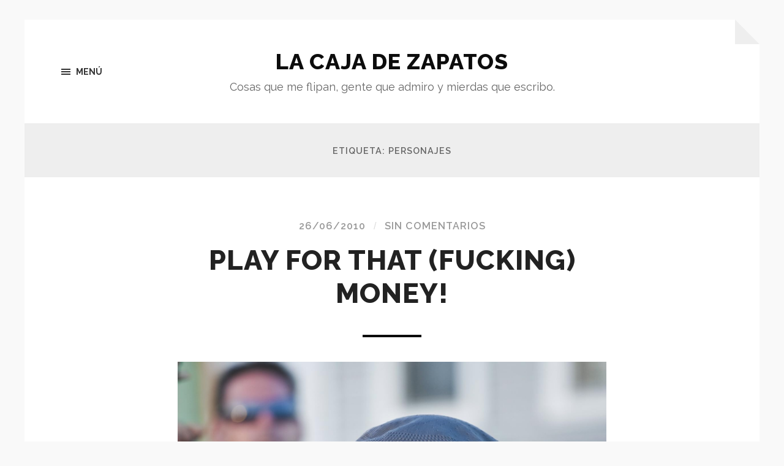

--- FILE ---
content_type: text/html; charset=UTF-8
request_url: https://lacajadezapatos.com/tag/personajes/
body_size: 6602
content:
<!DOCTYPE html>

<html class="no-js" lang="es-ES">

	<head profile="http://gmpg.org/xfn/11">
		
		<meta http-equiv="Content-type" content="text/html;charset=UTF-8">
		<meta name="viewport" content="width=device-width, initial-scale=1.0, maximum-scale=1.0, user-scalable=no" >
																				 
		<title>personajes | La caja de zapatos</title>
<script>document.documentElement.className = document.documentElement.className.replace("no-js","js");</script>

<!-- All in One SEO Pack 2.7.2 by Michael Torbert of Semper Fi Web Design[300,344] -->
<link rel="author" href="https://plus.google.com/u/0/+IratiGonzalez" />
<meta name="keywords"  content="cadena ser,david simons,hbo,katrina,música,new orleans,nueva orleans,personajes,podcast,serie,televisión,temas,tnt,tracks,treme" />

<link rel="canonical" href="https://lacajadezapatos.com/tag/personajes/" />
			<script type="text/javascript" >
				window.ga=window.ga||function(){(ga.q=ga.q||[]).push(arguments)};ga.l=+new Date;
				ga('create', 'UA-16507771-1', 'auto');
				// Plugins
				
				ga('send', 'pageview');
			</script>
			<script async src="https://www.google-analytics.com/analytics.js"></script>
			<!-- /all in one seo pack -->
<link rel="alternate" type="application/rss+xml" title="La caja de zapatos &raquo; Feed" href="https://lacajadezapatos.com/feed/" />
<link rel="alternate" type="application/rss+xml" title="La caja de zapatos &raquo; RSS de los comentarios" href="https://lacajadezapatos.com/comments/feed/" />
<link rel="alternate" type="application/rss+xml" title="La caja de zapatos &raquo; personajes RSS de la etiqueta" href="https://lacajadezapatos.com/tag/personajes/feed/" />
		<script type="text/javascript">
			window._wpemojiSettings = {"baseUrl":"https:\/\/s.w.org\/images\/core\/emoji\/72x72\/","ext":".png","source":{"concatemoji":"https:\/\/lacajadezapatos.com\/wp-includes\/js\/wp-emoji-release.min.js?ver=4.4.1"}};
			!function(a,b,c){function d(a){var c,d=b.createElement("canvas"),e=d.getContext&&d.getContext("2d");return e&&e.fillText?(e.textBaseline="top",e.font="600 32px Arial","flag"===a?(e.fillText(String.fromCharCode(55356,56806,55356,56826),0,0),d.toDataURL().length>3e3):"diversity"===a?(e.fillText(String.fromCharCode(55356,57221),0,0),c=e.getImageData(16,16,1,1).data.toString(),e.fillText(String.fromCharCode(55356,57221,55356,57343),0,0),c!==e.getImageData(16,16,1,1).data.toString()):("simple"===a?e.fillText(String.fromCharCode(55357,56835),0,0):e.fillText(String.fromCharCode(55356,57135),0,0),0!==e.getImageData(16,16,1,1).data[0])):!1}function e(a){var c=b.createElement("script");c.src=a,c.type="text/javascript",b.getElementsByTagName("head")[0].appendChild(c)}var f,g;c.supports={simple:d("simple"),flag:d("flag"),unicode8:d("unicode8"),diversity:d("diversity")},c.DOMReady=!1,c.readyCallback=function(){c.DOMReady=!0},c.supports.simple&&c.supports.flag&&c.supports.unicode8&&c.supports.diversity||(g=function(){c.readyCallback()},b.addEventListener?(b.addEventListener("DOMContentLoaded",g,!1),a.addEventListener("load",g,!1)):(a.attachEvent("onload",g),b.attachEvent("onreadystatechange",function(){"complete"===b.readyState&&c.readyCallback()})),f=c.source||{},f.concatemoji?e(f.concatemoji):f.wpemoji&&f.twemoji&&(e(f.twemoji),e(f.wpemoji)))}(window,document,window._wpemojiSettings);
		</script>
		<style type="text/css">
img.wp-smiley,
img.emoji {
	display: inline !important;
	border: none !important;
	box-shadow: none !important;
	height: 1em !important;
	width: 1em !important;
	margin: 0 .07em !important;
	vertical-align: -0.1em !important;
	background: none !important;
	padding: 0 !important;
}
</style>
<link rel='stylesheet' id='cptch_stylesheet-css'  href='https://lacajadezapatos.com/wp-content/plugins/captcha/css/front_end_style.css?ver=4.4.5' type='text/css' media='all' />
<link rel='stylesheet' id='dashicons-css'  href='https://lacajadezapatos.com/wp-includes/css/dashicons.min.css?ver=4.4.1' type='text/css' media='all' />
<link rel='stylesheet' id='cptch_desktop_style-css'  href='https://lacajadezapatos.com/wp-content/plugins/captcha/css/desktop_style.css?ver=4.4.5' type='text/css' media='all' />
<link rel='stylesheet' id='hoffman_googleFonts-css'  href='//fonts.googleapis.com/css?family=Raleway%3A400%2C600%2C700%2C800%7CVollkorn%3A400%2C400italic%2C700%2C700italic&#038;ver=4.4.1' type='text/css' media='all' />
<link rel='stylesheet' id='hoffman_genericons-css'  href='https://lacajadezapatos.com/wp-content/themes/hoffman/genericons/genericons.css?ver=4.4.1' type='text/css' media='all' />
<link rel='stylesheet' id='hoffman_style-css'  href='https://lacajadezapatos.com/wp-content/themes/hoffman/style.css?ver=4.4.1' type='text/css' media='all' />
<script type='text/javascript' src='https://lacajadezapatos.com/wp-includes/js/jquery/jquery.js?ver=1.11.3'></script>
<script type='text/javascript' src='https://lacajadezapatos.com/wp-includes/js/jquery/jquery-migrate.min.js?ver=1.2.1'></script>
<script type='text/javascript' src='https://lacajadezapatos.com/wp-content/themes/hoffman/js/flexslider.min.js?ver=1'></script>
<link rel='https://api.w.org/' href='https://lacajadezapatos.com/wp-json/' />
<link rel="EditURI" type="application/rsd+xml" title="RSD" href="https://lacajadezapatos.com/xmlrpc.php?rsd" />
<link rel="wlwmanifest" type="application/wlwmanifest+xml" href="https://lacajadezapatos.com/wp-includes/wlwmanifest.xml" /> 
<meta name="generator" content="WordPress 4.4.1" />
      
	      <!-- Customizer CSS --> 
	      
	      <style type="text/css">
	           body a { color:#0c0c0c; }	           body a:hover { color:#0c0c0c; }	           .blog-title a { color:#0c0c0c; }	           .main-menu > li > ul:before { border-bottom-color:#0c0c0c; }	           .main-menu ul li { background:#0c0c0c; }	           .main-menu ul > .page_item_has_children:hover::after { border-left-color:#0c0c0c; }	           .main-menu ul > .menu-item-has-children:hover::after { border-left-color:#0c0c0c; }	           .menu-social a:hover { background:#0c0c0c; }	           .sticky .is-sticky:hover { background:#0c0c0c; }	           .sticky .is-sticky:hover:before { border-top-color:#0c0c0c; }	           .sticky .is-sticky:hover:before { border-left-color:#0c0c0c; }	           .sticky .is-sticky:hover:after { border-left-color:#0c0c0c; }	           .sticky .is-sticky:hover:after { border-bottom-color:#0c0c0c; }	           .flex-direction-nav a:hover { background-color:#0c0c0c; }	           .post-title a:hover { color:#0c0c0c; }	           .post-header:after { background:#0c0c0c; }	           .post-content a { color:#0c0c0c; }	           .post-content a:hover { color:#0c0c0c; }	           .post-content a:hover { border-bottom-color:#0c0c0c; }	           .post-content a.more-link { border-color:#0c0c0c; }	           .post-content a.more-link:hover { background:#0c0c0c; }	           .post-content input[type="submit"]:hover { background-color:#0c0c0c; }	           .post-content input[type="reset"]:hover { background-color:#0c0c0c; }	           .post-content input[type="button"]:hover { background-color:#0c0c0c; }	           .post-content fieldset legend { background-color:#0c0c0c; }	           #infinite-handle span { color:#0c0c0c; }	           #infinite-handle span { border-color:#0c0c0c; }	           #infinite-handle span:hover { background:#0c0c0c; }	           .post-content .page-links a:hover { background:#0c0c0c; }	           .tab-selector a.active { color:#0c0c0c; }	           .tab-selector a.active { color:#0c0c0c; }	           .add-comment-title a { color:#0c0c0c; }	           .add-comment-title a:hover { color:#0c0c0c; }	           .bypostauthor .by-post-author { background-color:#0c0c0c; }	           .comment-actions a:hover { color:#0c0c0c; }	           .comment-actions a:hover:before { color:#0c0c0c; }	           .comment-header h4 a:hover { color:#0c0c0c; }	           .comment-content a { color:#0c0c0c; }	           .comment-content a:hover { color:#0c0c0c; }	           #cancel-comment-reply-link:hover { color:#0c0c0c; }	           .comments-nav a:hover { color:#0c0c0c; }	           .post-meta-item .genericon { color:#0c0c0c; }	           .post-meta-item a:hover { color:#0c0c0c; }	           .post-nav a:hover h5 { color:#0c0c0c; }	           .author-name a:hover { color:#0c0c0c; }	           .author-meta-social a:hover { background:#0c0c0c; }	           .logged-in-as a { color:#0c0c0c; }	           .comment-form input[type="text"]:focus { border-color:#0c0c0c; }	           .comment-form input[type="email"]:focus { border-color:#0c0c0c; }	           .comment-form input[type="url"]:focus { border-color:#0c0c0c; }	           .comment-form textarea:focus { border-color:#0c0c0c; }	           .comment-form input[type="submit"] { color:#0c0c0c; }	            
	           .comment-form input[type="submit"] { color:#0c0c0c; }	           .comment-form input[type="submit"] { border-color:#0c0c0c; }	           .comment-form input[type="submit"]:hover { background-color:#0c0c0c; }	           .comment-form input[type="submit"]:hover { background-color:#0c0c0c; }	           .archive-nav a { color:#0c0c0c; }	           .tagcloud a:hover { background:#0c0c0c; }	           .search-form .search-button:hover:before { color:#0c0c0c; }	           .widget_hoffman_recent_posts a:hover .title { color:#0c0c0c; }               .hoffman-widget-list a:hover .title { color:#0c0c0c; }	           .hoffman-widget-list a:hover .title span { color:#0c0c0c; }	           .widget_hoffman_recent_posts a:hover .genericon { color:#0c0c0c; }               #wp-calendar thead { color:#0c0c0c; }	           .credits-menu a { color:#0c0c0c; }	           .credits .menu-social a:hover { background:#0c0c0c; }	           .credits p a:hover { color:#0c0c0c; }	           .nav-toggle.active p { color:#0c0c0c; }	           .nav-toggle.active .bar { background:#0c0c0c; }	      </style> 
	      
	      <!-- /Customizer CSS-->
	      
      	
	</head>
	
	<body class="archive tag tag-personajes tag-97 no-featured-image has-custom-background">
	
		<div class="wrapper" id="wrapper">
	
			<div class="header">
							
							
					<h1 class="blog-title">
						<a href="https://lacajadezapatos.com" title="La caja de zapatos &mdash; Cosas que me flipan, gente que admiro y mierdas que escribo." rel="home">La caja de zapatos</a>
					</h1>
					
										
						<h3 class="blog-description">Cosas que me flipan, gente que admiro y mierdas que escribo.</h3>
					
										
				                
				<a class="nav-toggle show-desktop" title="Clic para ver la navegación" href="#">
				
					<div class="bars">
					
						<div class="bar"></div>
						<div class="bar"></div>
						<div class="bar"></div>
						
						<div class="clear"></div>
					
					</div>
					
					<p>
						<span class="menu">Menú</span>
						<span class="close">Cerrar</span>
					</p>
				
				</a>
				
								
				
				<div class="clear"></div>
								
			</div><!-- .header -->
			
			<div class="navigation bg-dark hidden">
		
				<div class="section-inner">
				
					<ul class="main-menu">
						
						<li id="menu-item-1312" class="menu-item menu-item-type-taxonomy menu-item-object-category menu-item-1312"><a href="https://lacajadezapatos.com/category/cosas-que-me-flipan/">Cosas que me flipan</a></li>
<li id="menu-item-1313" class="menu-item menu-item-type-taxonomy menu-item-object-category menu-item-1313"><a href="https://lacajadezapatos.com/category/gente-que-admiro/">Gente que admiro</a></li>
<li id="menu-item-1314" class="menu-item menu-item-type-taxonomy menu-item-object-category menu-item-1314"><a href="https://lacajadezapatos.com/category/textos/">Mierdas que escribo</a></li>
<li id="menu-item-1315" class="menu-item menu-item-type-post_type menu-item-object-page menu-item-1315"><a href="https://lacajadezapatos.com/sobre-mi/">Aló</a></li>
						
						<div class="clear"></div>
							
					 </ul>
					 
					 <ul class="mobile-menu hidden">
						
						<li class="menu-item menu-item-type-taxonomy menu-item-object-category menu-item-1312"><a href="https://lacajadezapatos.com/category/cosas-que-me-flipan/">Cosas que me flipan</a></li>
<li class="menu-item menu-item-type-taxonomy menu-item-object-category menu-item-1313"><a href="https://lacajadezapatos.com/category/gente-que-admiro/">Gente que admiro</a></li>
<li class="menu-item menu-item-type-taxonomy menu-item-object-category menu-item-1314"><a href="https://lacajadezapatos.com/category/textos/">Mierdas que escribo</a></li>
<li class="menu-item menu-item-type-post_type menu-item-object-page menu-item-1315"><a href="https://lacajadezapatos.com/sobre-mi/">Aló</a></li>
						
					</ul>
						
				</div><!-- .section-inner -->
					
			</div><!-- .navigation -->
<div class="content">

	<div class="page-title">
			
		<div class="section-inner">

			<h4>
			
				Etiqueta: personajes
			</h4>
			
					
		</div><!-- .section-inner -->
		
	</div><!-- .page-title -->
	
				
		<div class="posts" id="posts">
			
									
				<div id="post-116" class="post-116 post type-post status-publish format-standard hentry category-seriespelis-que-son-amor tag-cadena-ser tag-david-simons tag-hbo tag-katrina tag-musica tag-new-orleans tag-nueva-orleans tag-personajes tag-podcast tag-serie tag-television tag-temas tag-tnt tag-tracks tag-treme no-featured-image">

		
	<div class="post-inner section-inner thin">
		
		<div class="post-header">
			
			<div class="post-meta top">
			
				<a href="https://lacajadezapatos.com/play-for-that-fucking-money/" title="Play for that (fucking) money!">26/06/2010</a>
				
				<span class="sep">/</span> <a href="https://lacajadezapatos.com/play-for-that-fucking-money/#respond">Sin comentarios</a> 
				
								
			</div>
			
		    <h2 class="post-title"><a href="https://lacajadezapatos.com/play-for-that-fucking-money/" title="Play for that (fucking) money!">Play for that (fucking) money!</a></h2>
		    	    
		</div><!-- .post-header -->
		
		<div class="post-content">
		
			<p><img class="alignnone" src="http://ecx.images-amazon.com/images/I/81zPczni2aL._SL1500_.jpg" alt="" width="1500" height="1000" /></p>
<p>Desde que descubrí <a href="http://www.hbo.com/treme/index.html" target="_blank">Treme</a>, una serie de la <a href="http://www.hbo.com/" target="_blank">HBO</a> creada por David Simons y Eric Overmyer, la recomiendo activamente. En principio, el argumento del proyecto puede no resultar llamativo; Nueva Orleans tres meses después del paso del huracán Katrina y cómo su gente se saca las castañas del fuego en una ciudad olvidada por el gobierno estadounidense. Ni efectos especiales, ni fenómenos paranormales, ni situaciones límite en las que el mundo puede llegar a desaparecer sin la intervención de los protagonistas.</p>
<p>No obstante, este producto audiovisual engancha a sus espectadores por otros factores. A mi juicio, entre ellos se encuentran la trama general, las historias personales de cada uno de los personajes,el gran reparto de actores con los que cuenta, la belleza de las imágenes, el relevante papel que otorgan a la música y la crítica política.</p>
<p><object width="400" height="226" classid="clsid:d27cdb6e-ae6d-11cf-96b8-444553540000" codebase="http://download.macromedia.com/pub/shockwave/cabs/flash/swflash.cab#version=6,0,40,0"><param name="allowfullscreen" value="true" /><param name="allowscriptaccess" value="always" /><param name="src" value="http://vimeo.com/moogaloop.swf?clip_id=10999987&amp;server=vimeo.com&amp;show_title=1&amp;show_byline=1&amp;show_portrait=0&amp;color=&amp;fullscreen=1" /><embed type="application/x-shockwave-flash" width="400" height="226" src="http://vimeo.com/moogaloop.swf?clip_id=10999987&amp;server=vimeo.com&amp;show_title=1&amp;show_byline=1&amp;show_portrait=0&amp;color=&amp;fullscreen=1" allowscriptaccess="always" allowfullscreen="allowfullscreen" /></object></p>
<p><a href="http://vimeo.com/10999987">Treme opening</a> from <a href="http://vimeo.com/user249268">crisol de músicas</a> on <a href="http://vimeo.com">Vimeo</a>.</p>
<p>Además de <a href="http://www.imdb.com/name/nm0682495/" target="_blank">Wendell Pierce</a> en el papel de Antoine Batiste (el trombón que se une al desfile en el último momento), encontramos a <a href="http://www.imdb.com/name/nm0018554/" target="_blank">Khandi Alexander</a> (que interpreta a una mujer que busca desesperadamente a su hermano desparecido durante la <a href="http://www.imdb.com/name/nm0000422/" target="_blank"> </a><a href="https://lacajadezapatos.com/play-for-that-fucking-money/#more-116" class="more-link">Leer más</a></p>
		
		</div>
	
	</div><!-- .post-inner -->

</div><!-- .post -->				
										
		</div><!-- .posts -->
		
						
	
</div><!-- .content -->


	<div class="footer">
			
		<div class="section-inner">
		
						
				<div class="column column-1 one-third">
				
					<div class="widgets">
			
						<div class="widget widget_categories"><div class="widget-content"><h3 class="widget-title">Categorías</h3>		<ul>
	<li class="cat-item cat-item-308"><a href="https://lacajadezapatos.com/category/textos/att-june-y-mey/" >Att. June y Mey</a>
</li>
	<li class="cat-item cat-item-296"><a href="https://lacajadezapatos.com/category/cosas-que-me-flipan/boom/" title="Cosas que hacen que tu cerebro haga BOOM!">BOOM!</a>
</li>
	<li class="cat-item cat-item-306"><a href="https://lacajadezapatos.com/category/cosas-que-me-flipan/" title="El abanico de las cosas que me gustan es bastante amplio y abarca desde una tortilla de patatas a un edifico con claros tintes brutalistas. En definitiva, cosas que creo que te pueden gustar a ti también. ">Cosas que me flipan</a>
</li>
	<li class="cat-item cat-item-283"><a href="https://lacajadezapatos.com/category/cosas-que-me-flipan/esquina-doblada/" title="Me gusta doblar las esquinas de los libros si encuentro frases, reflexiones o estratos que merecen la pena. Los libros están para sobarlos. ">Esquina doblada</a>
</li>
	<li class="cat-item cat-item-307"><a href="https://lacajadezapatos.com/category/gente-que-admiro/" title="Gente a la que admiro y de los que se puede aprender una barbaridad. Personas con las que jamás te aburrirías escuchando cómo se las apañan a la hora de crear y con las que, sin duda, te irías de cañas.">Gente que admiro</a>
</li>
	<li class="cat-item cat-item-278"><a href="https://lacajadezapatos.com/category/textos/" title="Mierdas que escribo, así en general. ">Mierdas que escribo</a>
</li>
	<li class="cat-item cat-item-304"><a href="https://lacajadezapatos.com/category/gente-que-admiro/musica/" title="Sin tener yo ni idea de música me lanzo a compartir, opinar y alabar/criticar (depende de cómo me dé el viento) a grupos o discos que considere oportuno. Muy loco todo.">Música</a>
</li>
	<li class="cat-item cat-item-198"><a href="https://lacajadezapatos.com/category/textos/donostiland/" title="Cosas que pasan en/ afectan a/ tienen que ver con Donostia.">Ñoñostiland</a>
</li>
	<li class="cat-item cat-item-285"><a href="https://lacajadezapatos.com/category/cosas-que-me-flipan/seriespelis-que-son-amor/" title="Todo lo relacionado con el cine, la tele y, cómo no, las plataformas de streaming.">Pelis + Series</a>
</li>
	<li class="cat-item cat-item-224"><a href="https://lacajadezapatos.com/category/textos/periodismoypublicidad/" title="Quien tuvo, retuvo.">Periodismo y publicidad</a>
</li>
		</ul>
</div><div class="clear"></div></div>											
					</div>
					
				</div><!-- .footer-a -->
				
							
						
				<div class="column column-2 one-third">
				
					<div class="widgets">
			
						<div class="widget hoffman_recent_posts_widget"><div class="widget-content"><h3 class="widget-title">últimas cosillas escritas</h3>
			<ul class="hoffman-widget-list">

							
					<li>
					
						<a href="https://lacajadezapatos.com/play-for-that-fucking-money/" title="Play for that (fucking) money!">
								
							<div class="post-icon">
							
								<div class="genericon genericon-standard"></div>								
							</div>
							
							<div class="inner">
											
								<p class="title">Play for that (fucking) money!</p>
								<p class="meta">26/06/2010</p>
							
							</div>
							
							<div class="clear"></div>
												
						</a>
						
					</li>
				
								
					<li>
					
						<a href="https://lacajadezapatos.com/notas-de-tierra-de-eloy-moreno/" title="Notas de&#8230; Tierra, de Eloy Moreno">
								
							<div class="post-icon">
							
								<div class="genericon genericon-standard"></div>								
							</div>
							
							<div class="inner">
											
								<p class="title">Notas de&#8230; Tierra, de Eloy Moreno</p>
								<p class="meta">12/04/2022</p>
							
							</div>
							
							<div class="clear"></div>
												
						</a>
						
					</li>
				
								
					<li>
					
						<a href="https://lacajadezapatos.com/el-aro-ocre/" title="Nota KEEP | 15 de marzo">
								
							<div class="post-icon">
							
								<div class="genericon genericon-standard"></div>								
							</div>
							
							<div class="inner">
											
								<p class="title">Nota KEEP | 15 de marzo</p>
								<p class="meta">30/03/2022</p>
							
							</div>
							
							<div class="clear"></div>
												
						</a>
						
					</li>
				
								
					<li>
					
						<a href="https://lacajadezapatos.com/circles/" title="Circles">
								
							<div class="post-icon">
							
								<div class="genericon genericon-standard"></div>								
							</div>
							
							<div class="inner">
											
								<p class="title">Circles</p>
								<p class="meta">30/03/2022</p>
							
							</div>
							
							<div class="clear"></div>
												
						</a>
						
					</li>
				
								
					<li>
					
						<a href="https://lacajadezapatos.com/jm-haced-cosas/" title="J&#038;M: Haced cosas">
								
							<div class="post-icon">
							
								<div class="genericon genericon-standard"></div>								
							</div>
							
							<div class="inner">
											
								<p class="title">J&#038;M: Haced cosas</p>
								<p class="meta">09/12/2021</p>
							
							</div>
							
							<div class="clear"></div>
												
						</a>
						
					</li>
				
							
			</ul>
			
			</div><div class="clear"></div></div>											
					</div><!-- .widgets -->
					
				</div><!-- .footer-b -->
				
											
						
				<div class="column column-3 one-third">
			
					<div class="widgets">
			
						<div class="widget widget_search"><div class="widget-content"><h3 class="widget-title">Si quieres buscar algo concreto</h3><form method="get" class="search-form" id="search-form" action="https://lacajadezapatos.com/">
	<input type="search" class="search-field" placeholder="Formulario de búsqueda" name="s" id="s" /> 
	<a id="searchsubmit" class="search-button" onclick="document.getElementById('search-form').submit(); return false;"></a>
</form></div><div class="clear"></div></div><div class="widget widget_text"><div class="widget-content"><h3 class="widget-title">toda esta mandanga en</h3>			<div class="textwidget"><a rel="license" href="http://creativecommons.org/licenses/by-nc-sa/3.0/es/"><img alt="Licencia Creative Commons" style="border-width:0" src="http://i.creativecommons.org/l/by-nc-sa/3.0/es/88x31.png" /></a><br /></div>
		</div><div class="clear"></div></div>											
					</div><!-- .widgets -->
					
				</div><!-- .footer-c -->
				
						
			<div class="clear"></div>
		
		</div><!-- .footer-inner -->
	
	</div><!-- .footer -->


<div class="credits">

	<div class="section-inner">
	
			
		<div class="fleft">
		
			<ul class="credits-menu">
						
				<li class="menu-item menu-item-type-taxonomy menu-item-object-category menu-item-1312"><a href="https://lacajadezapatos.com/category/cosas-que-me-flipan/">Cosas que me flipan</a></li>
<li class="menu-item menu-item-type-taxonomy menu-item-object-category menu-item-1313"><a href="https://lacajadezapatos.com/category/gente-que-admiro/">Gente que admiro</a></li>
<li class="menu-item menu-item-type-taxonomy menu-item-object-category menu-item-1314"><a href="https://lacajadezapatos.com/category/textos/">Mierdas que escribo</a></li>
<li class="menu-item menu-item-type-post_type menu-item-object-page menu-item-1315"><a href="https://lacajadezapatos.com/sobre-mi/">Aló</a></li>
				
				<div class="clear"></div>
					
			 </ul>

			<p>&copy; 2026 <a href="https://lacajadezapatos.com" title="La caja de zapatos">La caja de zapatos</a>. Todos los derechos reservados.</p>
			
			<p>Tema de <a href="http://www.andersnoren.se">Anders Nor&eacute;n</a>.</p>		
			
		</div><!-- .fleft -->
		
		<div class="clear"></div>
		
	</div><!-- .section-inner -->

</div><!-- .credits -->

<script type='text/javascript' src='https://lacajadezapatos.com/wp-content/themes/hoffman/js/global.js?ver=4.4.1'></script>
<script type='text/javascript' src='https://lacajadezapatos.com/wp-includes/js/wp-embed.min.js?ver=4.4.1'></script>

</body>
</html>

--- FILE ---
content_type: text/css
request_url: https://lacajadezapatos.com/wp-content/themes/hoffman/style.css?ver=4.4.1
body_size: 11249
content:
/*---------------------------------------------------------------------------------

	Theme Name: Hoffman
    Text Domain: hoffman
	Theme URI: http://www.andersnoren.se/teman/hoffman-wordpress-theme/
	Version: 1.20
	Description: Hoffman is a beautifully minimal, responsive and retina-ready theme for bloggers. It features a social icon menu, Jetpack support for infinite scroll, five custom widgets, two page templates, editor styling, translation-ready code, custom accent color support, custom background support, support for the gallery post format and much more. Included translations: Swedish/svenska. Demo: http://www.andersnoren.se/themes/hoffman/
	Tags: blog, one-column, custom-colors, custom-menu, editor-style, featured-images, footer-widgets, post-formats, sticky-post, theme-options, threaded-comments, translation-ready
	Author: Anders Norén
	Author URI: http://www.andersnoren.se
	License: GNU General Public License version 2.0
	License URI: http://www.gnu.org/licenses/gpl-2.0.html
	
	All files, unless otherwise stated, are released under the GNU General Public License
	version 2.0 (http://www.gnu.org/licenses/gpl-2.0.html)

-----------------------------------------------------------------------------------

	0.	CSS Reset & Clearfix
	1.	Document Setup
	2.  Structure
	3.	Header
	4.	Navigation
	5.	Blog
	6.	Post Formats
	7.  Single Post
	8.	Post Content
	9.	Post Meta
	10.	Comments
	11.	Respond
	12.	Pagination
	13.	Page & Page Templates
	14.	Footer
	15.	Credits
	16. Responsive

----------------------------------------------------------------------------------- */


/* -------------------------------------------------------------------------------- */
/*	0. CSS Reset
/* -------------------------------------------------------------------------------- */


html, body { margin:0; padding:0;}

h1, h2, h3, h4, h5, h6, p, blockquote, address, big, cite, code, em, font, img, small, strike, sub, sup, li, ol, ul, fieldset, form, label, legend, button, table, caption, tr, th, td {
	margin:0;
	padding:0;
	border:0;
	font-weight:normal;
	font-style:normal;
	font-size:100%;
	line-height:1;
	font-family:inherit;
	text-align:left;
}

table {
	border-collapse:collapse;
	border-spacing:0;
}

ol, ul {
	list-style:none;
}

blockquote:before, blockquote:after {
	content:"";
}

a { outline:none; }

input[type=search] {
   -moz-appearance:none;
   -webkit-appearance:none;
}

input[type="search"]::-webkit-search-decoration,
input[type="search"]::-webkit-search-cancel-button,
input[type="search"]::-webkit-search-results-button,
input[type="search"]::-webkit-search-results-decoration {
  display: none;
}


/* -------------------------------------------------------------------------------- */
/*	1. Document setup
/* -------------------------------------------------------------------------------- */


body {
	margin: 0;
	padding: 0;
	border: none;
	color: #333;
	background: #f9f9f9;
	font-family: 'Raleway', sans-serif;
	font-size: 18px;
	-webkit-text-size-adjust: 100%;
	-webkit-font-smoothing: subpixel-antialiased;
}

body a {
	color: #928452;
	text-decoration: none;
}

body a:hover {
	color: #928452;
	text-decoration: none;
}

* { 
	box-sizing: border-box; 
	-moz-box-sizing: border-box; 
	-webkit-box-sizing: border-box; 
}

img {
	max-width: 100%;
	height: auto;
}

.hidden { display: none; }
.ninja { visibility: hidden; }
.clear { clear: both; }
.left { float: left; }
.right { float: right; }

.fleft { float: left; }
.fright { float: right; }

::selection {
	background: #222;
	color: #FFF;
}

::-webkit-input-placeholder { color: #A9A9A9; }
:-ms-input-placeholder { color: #A9A9A9; }


/* Transitions --------------------------------------- */


body a,
.tagcloud a:after {
	-webkit-transition: all 0.1s ease-in-out;
	-moz-transition: all 0.1s ease-in-out;
	-ms-transition: all 0.1s ease-in-out;
	-o-transition: all 0.1s ease-in-out;
	transition: all 0.1s ease-in-out;
}

.post-title a,
.more-link,
.post-content input[type="submit"],
.post-content input[type="reset"],
.post-content input[type="button"],
.post-quote cite,
.search-button,
.search-field,
.comment-form input,
.comment-form textarea,
.flex-direction-nav a,
.flex-direction-nav a:before,
.flex-direction-nav a:after,
.post-nav a h5,
.widget_hoffman_recent_posts a .title,
.widget_hoffman_recent_comments a .title span,
.widget_hoffman_recent_posts a .genericon,
.widget_hoffman_recent_comments a .genericon,
#infinite-handle span,
.flickr_badge_image a,
.sticky .is-sticky,
.sticky .is-sticky:before,
.sticky .is-sticky:after,
.main-menu ul > .menu-item-has-children::after,
.main-menu ul > .page_item_has_children::after {
	-webkit-transition: all 0.2s ease-in-out;
	-moz-transition: all 0.2s ease-in-out;
	-ms-transition: all 0.2s ease-in-out;
	-o-transition: all 0.2s ease-in-out;
	transition: all 0.2s ease-in-out;
}

.header .blog-title,
.header .blog-description,
.nav-toggle .bar,
.nav-toggle p {
	-webkit-transition: all 0.4s ease-in-out;
	-moz-transition: all 0.4s ease-in-out;
	-ms-transition: all 0.4s ease-in-out;
	-o-transition: all 0.4s ease-in-out;
	transition: all 0.4s ease-in-out;
}


/* Screen Reader Text --------------------------------------- */


.screen-reader-text {
	clip: rect(1px, 1px, 1px, 1px);
	position: absolute !important;
	height: 1px;
	width: 1px;
	overflow: hidden;
}

.screen-reader-text:focus {
	background-color: #f1f1f1;
	border-radius: 3px;
	box-shadow: 0 0 2px 2px rgba(0, 0, 0, 0.6);
	clip: auto !important;
	color: #21759b;
	display: block;
	font-size: 14px;
	font-size: 0.875rem;
	font-weight: bold;
	height: auto;
	left: 5px;
	line-height: normal;
	padding: 15px 23px 14px;
	text-decoration: none;
	top: 5px;
	width: auto;
	z-index: 100000; /* Above WP toolbar. */
}


/* -------------------------------------------------------------------------------- */
/*	2.	Structure
/* -------------------------------------------------------------------------------- */


/* sections */


.section {
	width: 100%;
	padding: 80px 0;
	position: relative;
}

.section-inner {
	display: block;
	width: 1140px;
	max-width: 90%;
	margin: 0 auto;
	position: relative;
}

.section-inner.thin { width: 700px; }

.medium-padding { padding: 60px 0; }
.small-padding { padding: 45px 0; }
.tiny-padding { padding: 30px 0; }

.bg-light { background: #fafafa; }
.bg-dark { background: #2d2d2d; }
.bg-gold { background: #928452; }


/* site specific */


.wrapper {
	background: #fff;
	width: 1200px;
	max-width: 95%;
	margin: 2.5% auto 0;
	position: relative;
	left: 0;
}

.wrapper:after {
	content: "";
	display: block;
	border: 20px solid transparent;
	border-top-color: #f9f9f9;
	border-right-color: #f9f9f9;
	border-bottom-color: #eee;
	border-left-color: #eee;
	position: absolute;
	z-index: 1001;
	top: 0;
	right: 0;
}


/* gridiriffic */


.one-half,
.one-third,
.two-thirds { 
	float: left; 
	margin-left: 5%;
}

.one-half { width: 47.5%; }
.one-third { width: 30%; }
.two-thirds { width: 65%; }

.one-half:first-child,
.one-third:first-child,
.two-thirds:first-child { 
	margin-left: 0;
}


/* -------------------------------------------------------------------------------- */
/*	3.	Header
/* -------------------------------------------------------------------------------- */


.header { 
	padding: 50px 0;
	margin: 0 auto;
	border-bottom: 1px solid #eee;
	background: #fff;
	position: relative;
	z-index: 1000;
	-webkit-transition: padding 0.4s ease-in-out;
	-moz-transition: padding 0.4s ease-in-out;
	-ms-transition: padding 0.4s ease-in-out;
	-o-transition: padding 0.4s ease-in-out;
	transition: padding 0.4s ease-in-out;
}

.blog-title {
	font-size: 2em;
	font-weight: 800;
	letter-spacing: 1px;
	text-transform: uppercase;
	text-align: center;
}

.blog-title a { color: #222; }

.blog-description {
	color: #666;
	margin-top: 15px;
	text-align: center;
}

.blog-logo img {
	display: block;
	margin: 0 auto;
	max-height: 80px;
}


/* Nav toggle --------------------------------------- */


.nav-toggle { 
	display: none;
    padding: 20px 0;
	position: absolute;
	left: 5%;
	top: 50%;
	margin-top: -25px;
}

.nav-toggle.show-desktop { display: block; }

.nav-toggle .bars {
	height: 10px;
	width: 15px;
	position: absolute;
	left: 0;
	top: 50%;
	margin-top: -5px;
}

.nav-toggle .bar {
	width: 15px;
	height: 2px;
	background: #333;
	position: absolute;
	left: 0;
	top: 0;
}

.nav-toggle .bar:nth-child(2) { top: 4px; }
.nav-toggle .bar:nth-child(3) { top: 8px; }

.nav-toggle p {
	float: left;
	margin-left: 24px;
	font-size: 14px;
	line-height: 10px;
	font-weight: 700;
	text-transform: uppercase;
	color: #333;
}

.nav-toggle .close { display: none; }

.nav-toggle:hover { cursor: pointer; }


/* active state */


.nav-toggle.active p { color: #928452; }
.nav-toggle.active .bar { background-color: #928452; }

.nav-toggle.active .bar:nth-child(1),
.nav-toggle.active .bar:nth-child(3) { top: 4px; }

.nav-toggle.active .bar:nth-child(2) { opacity: 0; }

.nav-toggle.active .bar:nth-child(1) {
	-webkit-transform: rotate(45deg); 
	-moz-transform: rotate(45deg);  
	-ms-transform: rotate(45deg);  
	-o-transform: rotate(45deg);  
	transform: rotate(45deg); 
}

.nav-toggle.active .bar:nth-child(3) { 
	-webkit-transform: rotate(-45deg); 
	-moz-transform: rotate(-45deg);  
	-ms-transform: rotate(-45deg);  
	-o-transform: rotate(-45deg);  
	transform: rotate(-45deg); 
}

.nav-toggle.active .menu { display: none; }
.nav-toggle.active .close { display: block; }


/* Social menu --------------------------------------- */


.header .menu-social {
	position: absolute;
	right: 5%;
	top: 50%;
	margin-top: -16px;
}

.menu-social li { 
	float: left;
	margin-left: 6px; 
}

.menu-social li:first-child { margin-left: 0; }

.screen-reader-text {
	position: absolute;
	top: -9999em;
	left: -9999em;
}

.menu-social a {
	display: block;
	width: 32px;
	height: 32px;
	background: #333;
	color: #fff;
	border-radius: 999px;
	position: relative;
}

.menu-social a:hover { 
	background-color: #928452; 
	color: #fff;
}

.menu-social li a::before {
	content: '\f408';
	display: inline-block;
	font-family: 'Genericons';
	font-size: 16px;
	vertical-align: middle;
	position: absolute;
	top: 50%;
	left: 50%;
	margin-top: -8px;
	margin-left: -8px;
	-webkit-font-smoothing: antialiased;
}

.menu-social li a[href*="codepen.io"]::before { content: '\f216'; }
.menu-social li a[href*="dribbble.com"]::before { content: '\f201'; }
.menu-social li a[href*="facebook.com"]::before { content: '\f204'; }
.menu-social li a[href*="flickr.com"]::before { content: '\f211'; }
.menu-social li a[href*="github.com"]::before { content: '\f200'; }
.menu-social li a[href*="instagram.com"]::before { content: '\f215'; }
.menu-social li a[href*="linkedin.com"]::before { content: '\f207'; }
.menu-social li a[href*="pinterest.com"]::before { content: '\f210'; }
.menu-social li a[href*="plus.google.com"]::before { content: '\f206'; }
.menu-social li a[href*="tumblr.com"]::before { content: '\f214'; }
.menu-social li a[href*="twitter.com"]::before { content: '\f202'; }
.menu-social li a[href*="vimeo.com"]::before { content: '\f212'; }
.menu-social li a[href*="wordpress.org"]::before,
.menu-social li a[href*="wordpress.com"]::before { content: '\f205'; }
.menu-social li a[href*="youtube.com"]::before { content: '\f213'; }


/* Nojs --------------------------------------- */


.no-js .nav-toggle { display: none; }
.no-js .navigation { display: block; }


/* -------------------------------------------------------------------------------- */
/*	4.	Navigation
/* -------------------------------------------------------------------------------- */


.navigation { font-size: 0.85em; }

.main-menu li { position: relative; }
.main-menu > li { float: left;  }

.main-menu > li:before { 
	content: "/"; 
	display: inline-block;
	color: #444;
}

.main-menu > li:first-child:before { content: none; }

.main-menu > li > a {
	display: inline-block;
	padding: 28px 18px;
	text-transform: uppercase;
	font-weight: 600;
	color: #999;
}

.main-menu > li:first-child > a { padding-left: 0; }

.main-menu > .has-children > a,
.main-menu > .menu-item-has-children > a { padding-right: 36px; position: relative; }

.main-menu > .has-children > a::after,
.main-menu > .menu-item-has-children > a::after {
	content: "";
	display: block;
	border: 5px solid transparent;
	border-top-color: #999;
	position: absolute;
	z-index: 1001;
	right: 16px;
	top: 50%;
	margin-top: -3px;
}

.main-menu > .has-children:hover > a::after,
.main-menu > .menu-item-has-children:hover > a::after { border-top-color: #fff; }

.main-menu .active a,
.main-menu li:hover > a { color: #fff; }


/* Sub menus --------------------------------------- */


.main-menu ul { 
	padding-top: 20px;
	margin-left: -110px;
	position: absolute;
	z-index: 150;
	opacity: 0;
	top: 61px;
	left: -9999px;
	-webkit-transition: opacity 0.3s ease-in-out, top 0.3s ease-in-out;
	-moz-transition: opacity 0.3s ease-in-out, top 0.3s ease-in-out;
	-ms-transition: opacity 0.3s ease-in-out, top 0.3s ease-in-out;
	-o-transition: opacity 0.3s ease-in-out, top 0.3s ease-in-out;
	transition: opacity 0.3s ease-in-out, top 0.3s ease-in-out;
}

.main-menu ul li { 
	display: block; 
	width: 240px;
	text-align: center;
	background: #928452;
}

.main-menu ul li:first-child { border-top: none; } 

.main-menu > li > ul:before {
	content: "";
	display: block;
	border: 10px solid transparent;
	border-bottom-color: #928452;
	position: absolute;
	top: 0;
	left: 50%;
	margin-left: -10px;
}

.main-menu ul > .menu-item-has-children::after,
.main-menu ul > .page_item_has_children::after {
	content: "";
	display: block;
	border: 8px solid transparent;
	border-left-color: rgba(0,0,0,0.25);
	position: absolute;
	z-index: 1001;
	right: 0;
	top: 50%;
	margin-top: -8px;
}

.main-menu ul > .menu-item-has-children:hover::after,
.main-menu ul > .page_item_has_children:hover::after {
	border-left-color: #928452;
	right: -16px;
}

.main-menu ul a {
	display: block;
	padding: 20px;
	font-weight: 600;
	text-transform: uppercase;
	color: #fff;
	line-height: 130%;
}

.main-menu > li:hover > ul { 
	opacity: 1;
	top: 51px; 
	left: 50%;
}

.main-menu ul li:hover > a { background: rgba(0,0,0,0.1); }


/* Deep down --------------------------------------- */


.main-menu ul ul { top: 5px; }

.main-menu ul li:hover > ul {
	top: 0;
	left: 240px;
	padding: 0 0 0 18px;
	margin: 0;
	opacity: 1;
}


/* -------------------------------------------------------------------------------- */
/*	5.	Blog 
/* -------------------------------------------------------------------------------- */


.post { 
	background: #fff; 
	position: relative;
}

.post + .post,
.page + .page,
.post + .page,
.page + .post,
.infinite-wrap .post:first-child { border-top: 1px solid #eee; }

.post-inner { padding: 70px 0; }


/* Featured media --------------------------------------- */


.featured-media a,
.featured-media img { display: block; }

.featured-media img { margin: 0 auto; }

.caption {
	display: block;
	padding: 25px 0 0;
	margin: 0 5%;
	font-family: 'Vollkorn', 'Times New Roman', 'Times', serif;
	font-size: 0.9em;
	font-style: italic;
	text-align: center;
	color: #999;
}


/* Sticky post --------------------------------------- */


.sticky .is-sticky {
	position: absolute;
	z-index: 100;
	left: 0;
	top: 40px;
	width: 48px;
	height: 44px;
	background: #333;
	color: #fff;
}

.sticky .is-sticky:before,
.sticky .is-sticky:after {
	content: "";
	display: block;
	border: 11px solid transparent;
	position: absolute;
	right: -22px;
}

.sticky.sticky .is-sticky:before {
	top: 0;
	border-top-color: #333;
	border-left-color: #333;
}

.sticky .is-sticky:after {
	bottom: 0;
	border-left-color: #333;
	border-bottom-color: #333;
}

.sticky .is-sticky .genericon {
	font-size: 32px;
	width: 32px;
	height: 32px;
	position: absolute;
	top: 8px;
	left: 8px;
}

.sticky .is-sticky:hover { 
	cursor: pointer;
	background: #928452; 
	color: #fff;
}

.sticky .is-sticky:hover:before {
	border-top-color: #928452;
	border-left-color: #928452;
}

.sticky .is-sticky:hover:after {
	border-left-color: #928452;
	border-bottom-color: #928452;
}


/* Post header --------------------------------------- */


.post-header:after {
	content: "";
	display: block;
	width: 96px;
	height: 4px;
	background: #928452;
	margin: 40px auto;
}

.post-title {
	font-size: 2.5em;
	line-height: 120%;
	font-weight: 800;
	text-transform: uppercase;
	letter-spacing: 1px;
	color: #222;
	text-align: center;
	-ms-word-wrap: break-word;
	word-wrap: break-word;
}

.post-title a { color: #222; }
.post-title a:hover { color: #928452; }

.post-content a.more-link {
	display: inline-block;
	padding: 15px 15px 14px;
	border: 3px solid #928452;
	font-family: 'Raleway', sans-serif;
	font-size: 0.9rem;
	line-height: 1;
	font-weight: 700;
	text-transform: uppercase;
	letter-spacing: 1px;
}

.post-content a.more-link:hover { background: #928452; color: #fff; }


/* post meta top */


.post-meta.top {
	display: block;
	margin-bottom: 20px;
	font-size: 0.9em;
	font-weight: 600;
	text-transform: uppercase;
	letter-spacing: 1px;
	color: #999;
	text-align: center;
}

.post-meta.top a { color: #999; }
.post-meta.top a:hover { color: #333; }

.post-meta.top .sep {
	font-family: 'Helvetica';
	font-weight: 300;
	color: #ddd;
	margin: 0 8px;
}


/* Page links --------------------------------------- */


.page-links {
	display: inline-block;
	margin-top: 20px;
	background: #fafafa;
	font-family: 'Raleway', sans-serif;
	font-size: 0.9rem;
	line-height: 1;
	font-weight: 600;
	text-transform: uppercase;
	letter-spacing: 1px;
	color: #666;
}

.page-links span.title + span.sep { display: none; }

.post-content .page-links a {
	display: block;
	padding: 10px 12px;
	float: left;
	border: none;
}

.page-links > span {
	display: block;
	float: left;
	padding: 10px 12px;
}

.page-links > span { background: #ddd; color: #444; }
.page-links span.title { background: none; color: #666; }

.post-content .page-links a:hover { 
	background: #928452; 
	color: #fff;
}


/* -------------------------------------------------------------------------------- */
/*	6.	Post formats
/* -------------------------------------------------------------------------------- */


/* Format gallery --------------------------------------- */


.flexslider { 
	position: relative; 
	overflow: hidden;
}

.flexslider .slides li { position: relative; }

.flexslider .slides li img {
	display: block;
	margin: 0 auto;
}

.flex-direction-nav {
	position: absolute;
	top: 50%;
	right: 0;
	left: 0;
	margin-top: -32px;
}

.flex-direction-nav a {
	display: block;
	width: 48px;
	height: 48px;
	background: #333 no-repeat center;
	background-size: auto 16px;
	position: absolute;
}

.flex-direction-nav .flex-prev {
	background-image: url(images/icons/chevron-left-w_1x.png);
	left: 0;
}

.flex-direction-nav .flex-next { 
	background-image: url(images/icons/chevron-right-w_1x.png);
	right: 0; 
}

.flex-direction-nav a:hover { background-color: #928452; }

.flexslider-caption {
	position: absolute;
	z-index: 100;
	bottom: 0;
	left: 0;
	width: 100%;
	text-align: center;
}

.flexslider-caption p {
	display: inline-block;
	padding: 12px 14px 10px;
	background: #333;
	background: rgba(0,0,0,0.5);
	border-radius: 3px 3px 0 0;
	font-family: 'Vollkorn', serif;
	font-style: italic;
	font-size: 0.9em;
	line-height: 1;
	color: #fff;
	position: relative;
	z-index: 1000;
}


/* -------------------------------------------------------------------------------- */
/*	7.	Post content
/* -------------------------------------------------------------------------------- */


.post-content {
	font-family: 'Vollkorn', 'Times New Roman', 'Times', serif;
	font-size: 1.15em;
}

.post-content a { border-bottom: 1px solid #eee; }
.post-content a:hover { border-bottom-color: #928452; }

.post-content p,
.post-content blockquote,
.post-content ul,
.post-content ol,
.post-content li,
.post-content address,
.post-content dl,
.post-content .wp-caption,
.post-content pre {
	line-height: 160%;
	margin-bottom: 1.3em;
}

.post-content > *:first-child { margin-top: 0; }
.post-content *:last-child { margin-bottom: 0; }

.post-content h1, .post-content h2, .post-content h3, .post-content h4, .post-content h5, .post-content h6 {
	margin: 60px 0 30px;
	font-family: 'Raleway', sans-serif;
	line-height: 120%;
	text-transform: uppercase;
}

.post-content h1 { 
	font-size: 1.75em; 
	font-weight: 800;
	letter-spacing: 1px;
}

.post-content h2 { 
	font-size: 1.5em; 
	font-weight: 800;
	letter-spacing: 1px;
}

.post-content h3 { 
	font-size: 1.25em; 
	font-weight: 700;
}

.post-content h4 { 
	font-size: 1.1em; 
	font-weight: 700;
}

.post-content h5 { 
	font-size: 1em; 
	font-weight: 600;
}

.post-content h6 {
	font-size: 0.8em;
	font-weight: 600;
	letter-spacing: 1px;
	color: #666;
	margin-bottom: 20px;
}

.post-content h1+h1, .post-content h1+h2, .post-content h1+h3, .post-content h1+h4, .post-content h1+h5, .post-content h1+h6,
.post-content h2+h1, .post-content h2+h2, .post-content h2+h3, .post-content h2+h4, .post-content h2+h5, .post-content h2+h6,
.post-content h3+h1, .post-content h3+h2, .post-content h3+h3, .post-content h3+h4, .post-content h3+h5, .post-content h3+h6,
.post-content h4+h1, .post-content h4+h2, .post-content h4+h3, .post-content h4+h4, .post-content h4+h5, .post-content h4+h6,
.post-content h5+h1, .post-content h5+h2, .post-content h5+h3, .post-content h5+h4, .post-content h5+h5, .post-content h5+h6,
.post-content h6+h1, .post-content h6+h2, .post-content h6+h3, .post-content h6+h4, .post-content h6+h5, .post-content h6+h6 {
	margin-top: 20px;
}

.post-content blockquote {
	padding: 30px 30px 30px 90px;
	background: #F6F6F6;
	background: rgba(0,0,0,0.05);
	position: relative;
}

.post-content blockquote:before {
	content: '”';
	display: block;
	width: 90px;
	font-family: 'Georgia', 'Times New Roman', serif;
	font-size: 72px;
	line-height: 72px;
	font-weight: 700;
	color: #AAA;
	text-align: center;
	-webkit-font-smoothing: antialiased;
	position: absolute;
	top: 32px;
	left: 0px;
}

.post-content blockquote p { 
	color: #666;
	font-style: italic;
}

.post-content cite {
	font-family: 'Raleway', sans-serif;
	font-size: 1rem;
	line-height: 140%;
	font-weight: 600;
	color: #666;
	text-transform: uppercase;
	letter-spacing: 1px;
}

.post-content cite:before { content: "— "; }

.post-content blockquote cite {
	display: block;
	margin-top: 30px;
	color: #666;
}

.post-content blockquote cite em { font-style: italic; font-weight: bold; }

em, q {  font-style: italic;  }

.post-content strong em,
.post-content em strong {
	font-weight: bold;
	font-style: italic;
}

.post-content big { font-size: 1.25em; }

abbr, acronym { cursor: help; }

.post-content code, 
.post-content kbd,
.post-content pre,
.post-content tt {
	font-size: 15px;
	background: #EEE;
	font-family: Menlo, Monaco, monospace;
}

.post-content kbd,
.post-content code,
.post-content tt {
	padding: 5px;
	border-radius: 3px;
}

.post-content dl { line-height: 160%; }

.post-content dl dt { 
	font-size: 0.8em;
	font-weight: 700; 
	text-transform: uppercase;
	letter-spacing: 1px;
}

.post-content dd + dt { margin-top: 0.5em; }

.post-content hr {
	display: block;
	width: 96px;
	height: 3px;
	background: #ddd;
	background: rgba(0,0,0,0.1);
	margin: 40px auto;
	border: none;
}

.post-content ul,
.post-content ol {
	margin-left: 2em;
}

.post-content ul { list-style: disc; }
.post-content ul ul { list-style: circle; }
.post-content ul ul ul { list-style: square; }

.post-content ol { list-style: decimal; }
.post-content ol ol { list-style: lower-alpha; }
.post-content ol ol ol { list-style: lower-roman; }

.post-content ul ul,
.post-content ul ol,
.post-content ol ul,
.post-content ol ol {
	margin-bottom: 0;
}

.post-content li ul li:first-child,
.post-content li ol li:first-child { margin-top: 0.5em; }

.post-content li {
	margin-bottom: 0.5em;
	line-height: 170%;
}

.post-content ol > li:last-child,
.post-content ul > li:last-child {
	margin-bottom: 0;
}

.post-content address {
	padding: 3% 3.5%;
	background: #f1f1f1;
	font-family: 'Raleway', sans-serif;
	font-size: 0.85em;
	line-height: 200%;
	font-weight: 600;
	color: #666;
	text-transform: uppercase;
	letter-spacing: 1px;
}

.post-content pre {
	white-space: pre-wrap;       /* css-3 */
	white-space: -moz-pre-wrap;  /* Mozilla, since 1999 */
	white-space: -pre-wrap;      /* Opera 4-6 */
	white-space: -o-pre-wrap;    /* Opera 7 */
	word-wrap: break-word;       /* Internet Explorer 5.5+ */
	line-height: 140%;
	padding: 2% 2.5%;
	background: #FAFAFA;
	border: 1px solid #DDD;
	color: #333;
	font-size: 0.7em;
}

.post-content abbr,
.post-content acronym { 
	border-bottom: 1px dashed #ccc; 
}


/* Post Media --------------------------------------- */


.wp-caption,
.post-content img {
	max-width: 100%;
}

.post-content .alignleft,
.post-content .alignright {
	margin-bottom: 0.5em;
	max-width: 400px;
}

.post-content .wp-caption img { display: block; }

.post-content .wp-caption .alignleft,
.post-content .wp-caption .alignright {
	margin-bottom: 0;
}

.post-content .alignleft {
	float: left;
	margin-left: -100px;
	margin-right: 1.5em;
}

.post-content .alignright {
	float: right;
	margin-right: -100px;
	margin-left: 1.5em;
}

.post-content img.aligncenter,
.post-content img.alignnone,
.post-content .aligncenter img,
.post-content .alignnone img {
	display: block;
	margin-left: auto;
	margin-right: auto;
	max-width: 100%;
}

.post-content .wp-caption-text,
.post-content .gallery-caption {
	padding-top: 15px;
	font-size: 0.8em;
	font-style: italic;
	color: #999;
	text-align: center;
}

.post-content .gallery-caption {
	font-size: 16px;
	line-height: 24px;
}

/* jetpack tiled gallery */

.tiled-gallery .tiled-gallery-caption {
	font-family: 'Raleway', sans-serif;
	text-align: center;
	font-weight: 700;
	text-transform: uppercase;
	color: #666;
	padding: 10px;
}


/* Tables --------------------------------------- */


.post-content table {
	border-collapse: collapse;
    border-spacing: 0;
    empty-cells: show;
    font-size: 0.9em;
    width: 100%;
}

.post-content tbody { 
	border-top: 1px solid #eee; 
	border-top-color: rgba(0,0,0,0.075);
    border-bottom: 1px solid #eee;
	border-bottom-color: rgba(0,0,0,0.075);
}

.post-content th,
.post-content td {
	padding: 2%;
	margin: 0;
	overflow: visible;
	line-height: 120%;
	border-bottom: 1px solid #eee;
	border-bottom-color: rgba(0,0,0,0.075);
}

.post-content tr:last-child td { border-bottom: none; }

.post-content caption {
	color: #444;
	text-align: center;
	padding: 2%;
}

.post-content thead {
	vertical-align: bottom;
	white-space: nowrap;
}

.post-content th {
	font-family: 'Raleway', sans-serif;
	font-size: 0.95rem;
	font-weight: 700;
	text-transform: uppercase;
	letter-spacing: 1px;
	color: #666;
}

.post-content table tbody > tr:nth-child(odd) > td { 
	background: #f9f9f9; 
	background: rgba(0,0,0,0.05);
}


/* Forms --------------------------------------- */

.post-content fieldset {
	padding: 25px;
	border: 2px solid #eee;
	margin-bottom: 1em;
}

.post-content fieldset legend {
	font-family: 'Raleway', sans-serif;
	font-size: 0.9rem;
	line-height: 1;
	font-weight: 600;
	text-transform: uppercase;
	letter-spacing: 2px;
	color: #666;
	padding: 10px;
	background: #928452;
	color: #fff;
}

.post-content label {
	font-family: 'Raleway', sans-serif;
	font-size: 0.9rem;
	font-weight: 600;
	text-transform: uppercase;
	letter-spacing: 1px;
	color: #666;
}

.post-content input { font-family: 'Raleway', sans-serif; }

.post-content input[type="file"] {
	padding: 12px;
	background: #FAFAFA;
	border: 1px solid #eee;
	border-radius: 3px;
}

.post-content input[type="text"],
.post-content input[type="tel"],
.post-content input[type="url"],
.post-content input[type="password"],
.post-content textarea {
	width: 100%;
	padding: 20px;
	font-family: 'Raleway', sans-serif;
	font-size: 0.85em;
	border: none;
	color: #444;
	background: #FAFAFA;
	border: 2px solid #ddd;
        -webkit-transition: border 0.1s ease-in-out;
        -moz-transition: border 0.1s ease-in-out;
        -ms-transition: border 0.1s ease-in-out;
        -o-transition: border 0.1s ease-in-out;
	transition: border 0.1s ease-in-out;
	-webkit-appearance: none;
	border-radius: 0;
}

.post-content textarea { 
	height: 180px; 
	line-height: 140%;
}

.post-content input[type="text"]:focus,
.post-content input[type="tel"]:focus,
.post-content input[type="url"]:focus,
.post-content input[type="password"]:focus,
.post-content textarea:focus {
	border-color: #aaa;
	outline: none;
}

.post-content input[type="submit"],
.post-content input[type="reset"],
.post-content input[type="button"] {
	padding: 12px 16px;
	margin: 0;
	border: none;
	border-radius: 3px;
	background: #333;
	font-size: 0.9rem;
	line-height: 1;
	color: #fff;
	-webkit-appearance: none;
}

.post-content input[type="submit"] + input[type="reset"],
.post-content input[type="submit"] + input[type="reset"],
.post-content input[type="reset"] + input[type="submit"],
.post-content input[type="reset"] + input[type="button"],
.post-content input[type="button"] + input[type="button"],
.post-content input[type="button"] + input[type="reset"],
.post-content input[type="button"] + input[type="submit"] {
	margin-left: 8px;
}

.post-content input[type="submit"]:hover,
.post-content input[type="reset"]:hover,
.post-content input[type="button"]:hover {
	cursor: pointer;
	background: #928452;
	color: #fff;
}


/* -------------------------------------------------------------------------------- */
/*	9. Post meta
/* -------------------------------------------------------------------------------- */


.tab-selector { border-bottom: 2px solid #eee; }

.tab-selector li {
	float: left;
	position: relative;
	bottom: -2px;
}

.tab-selector a {
	display: block;
	padding: 16px;
	font-size: 0.8em;
	font-weight: 600;
	text-transform: uppercase;
	letter-spacing: 1px;
	color: #999;
	border-top: 2px solid #eee;
	border-right: 2px solid #eee;
}

.tab-selector li:first-child a { border-left: 2px solid #eee; }

.tab-selector a:hover { color: #666; }

.tab-selector a.active { 
	background: #fff; 
	color: #928452;
}

.tab-selector span,
.tab-selector .genericon { 
	display: inline;
	vertical-align: middle; 
}


/* tabs */


.post-meta-tabs { padding: 70px 0; }

.post-meta-tabs .tab { display: none; }
.post-meta-tabs .tab-comments { display: block; }


/* Post meta --------------------------------------- */


.post-meta-item {
	padding-top: 20px;
	border-top: 1px solid #eee;
	margin-top: 20px;
	font-size: 0.85em;
	line-height: 120%;
	font-weight: 600;
	text-transform: uppercase;
	letter-spacing: 1px;
	color: #666;
}

.post-meta-item a { color: #666; }
.post-meta-item a:hover { color: #928452; }

.post-meta-item:first-child {
	padding-top: 0;
	border-top: none;
	margin-top: 0;
}

.post-meta-item .genericon { 
	color: #928452; 
	margin-right: 5px;
}


/* Post nav --------------------------------------- */


.post-nav a { display: block; }

.post-nav p {
	font-size: 0.7em;
	font-weight: 700;
	text-transform: uppercase;
	letter-spacing: 1px;
	color: #999;
	margin-bottom: 4px;
}

.post-nav h5 {
	line-height: 120%;
	font-weight: 800;
	text-transform: uppercase;
	color: #333;
}

.post-nav a:hover h5 { color: #928452; }

.post-nav hr {
	display: block;
	border: none;
	width: 100%;
	height: 1px;
	background: #eee;
	margin: 20px 0;
}


/* Author meta --------------------------------------- */


.tab-author-meta { position: relative; }

.author-meta-aside {
	width: 120px;
	position: absolute;
	top: 0;
	left: 0;
}

.author-meta-aside .author-avatar,
.author-meta-aside .author-avatar img {
	display: block;
}

.author-meta-aside .author-avatar img {
	width: 100%;
	height: auto;
	border-radius: 999px;
}

.author-meta-count {
	display: block;
	padding: 8px;
	background: #eee;
	color: #666;
	font-size: 13px;
	font-weight: 600;
	text-transform: uppercase;
}

.author-meta-count + .author-meta-count { border-top: 1px solid #ddd; }


/* author inner */


.author-meta-inner { 
	min-height: 183px;
	margin-left: 150px; 
}

.author-name {
	font-size: 1.1em;
	line-height: 110%;
	font-weight: 800;
	text-transform: uppercase;
}

.author-name a { color: #333; }
.author-name a:hover { color: #928452; }

.author-position {
	margin: 8px 0 16px;
	font-size: 0.8em;
	font-weight: 700;
	text-transform: uppercase;
	letter-spacing: 1px;
	color: #999;
}

.author-description p {
	line-height: 140%;
	color: #666;
}


/* author meta social */


.author-meta-social { margin-top: 20px; }

.author-meta-social a {
	display: block;
	width: 32px;
	height: 32px;
	margin: 0 5px 5px 0;
	float: left;
	border-radius: 999px;
	background: #333;
	color: #fff;
	position: relative;
}

.author-meta-social .genericon {
	position: absolute;
	top: 50%;
	left: 50%;
	margin-top: -8px;
	margin-left: -8px;
}

.author-meta-social .genericon-home {
	width: 26px;
	height: 26px;
	font-size: 26px; 
	top: 11px;
	left: 11px;
}

.author-meta-social a:hover {
	background: #928452;
	color: #fff;
}


/* Nojs --------------------------------------- */


.no-js .tab-selector ul { display: none; }

.no-js .post-meta-tabs .tab { display: block; }

.no-js .post-meta-tabs .tab:after { 
	content: "";
	height: 4px;
	width: 100%;
	background: #ddd;
	display: block;
	margin: 10% 0;
}

.no-js .post-meta-tabs .tab:last-child:after { display: none; }


/* -------------------------------------------------------------------------------- */
/*	10. Comments
/* -------------------------------------------------------------------------------- */


.comments-container { border-top: 1px solid #eee; }

.comments-inner { padding: 70px 0; }

.comments-title-container { 
	position: relative;
	margin-bottom: 60px; 
	padding-bottom: 30px;
	border-bottom: 2px solid #eee;
}

.comments-title {
	font-size: 1.5em;
	font-weight: 800;
	text-transform: uppercase;
	letter-spacing: 1px;
	color: #222;
}

.comments-subtitle {
	font-size: 0.8em;
	font-weight: 600;
	text-transform: uppercase;
	letter-spacing: 1px;
	color: #666;
	position: absolute;
	bottom: 32px;
	right: 0;
}

.comments-title-container a:hover { text-decoration: underline; }

/* no comments */

.no-comments {
	font-family: 'Vollkorn', serif;
	font-style: italic;
	text-align: center;
	color: #666;
}

/* comments list */

div.comment { 
	margin-bottom: 40px;
	position: relative;
}

.commentlist .children { padding-left: 60px; }

.comment .avatar {
	width: 70px;
	height: 70px;
	border-radius: 3px;
	position: absolute;
	top: 0;
	left: 0;
}

.bypostauthor .by-post-author {
	display: block;
	position: absolute;
	z-index: 100;
	top: -10px;
	left: -10px;
	width: 32px;
	height: 32px;
	background: #928452;
	border-radius: 999px;
	text-align: center;
}

.bypostauthor .by-post-author:before {
	content: '\f304';
    display: inline-block;
    -webkit-font-smoothing: antialiased;
    font: normal 32px/1 'Genericons';
    color: #fff;
    vertical-align: middle;
}

.comment-inner { 
	margin-left: 90px; 
	padding: 25px;
	background: #f1f1f1;
	border-radius: 3px;
	position: relative;
}

.comment-inner:before {
	content: "";
	display: block;
	border: 10px solid transparent;
	border-right-color: #f1f1f1;
	position: absolute;
	top: 25px;
	left: -20px;
}

.comment-header { margin-bottom: 25px; }

.comment-header h4 {
	text-transform: uppercase;
	font-weight: 800;
	color: #333;
}

.comment-header a { color: #333; }
.comment-header a:hover { color: #928452; }

.comment-header span {
	margin-left: 4px;
	font-size: 0.9rem;
	font-weight: 600;
	color: #999;
}


/* comment actions */


.comment-actions { margin-top: 25px; }

.comment-actions p { display: inline-block; }

.comment-actions p + p { margin-left: 12px; }

.comment-actions a:before {
	font: 16px/1 'Genericons';
	width: 16px;
	height: 16px;
	display: inline-block;
	vertical-align: middle;
	color: #999;
	margin-right: 3px;
	-webkit-font-smoothing: antialiased;
}

.comment-actions a.comment-date-link:before { content: '\f107'; }
.comment-actions a.comment-edit-link:before { content: '\f411'; }
.comment-actions a.comment-reply-link:before { content: '\f412'; }

.comment-actions a { 
	font-size: 0.8em;
	font-weight: 600;
	text-transform: uppercase;
	color: #AAA; 
}
.comment-actions a:hover,
.comment-actions a:hover:before { color: #928452; }


/* comment content */


.comment-content { font-size: 1.05em; }

.comment-content h1, .comment-content h2, .comment-content h3, .comment-content h4, .comment-content h5, .comment-content h6 {
	margin: 40px 0 20px;
}


/* comment nav */


.comments-nav {
	margin-top: 70px;
	padding: 30px 0;
	border-top: 2px solid #eee;
	border-bottom: 2px solid #eee;
	font-size: 0.8em;
	font-weight: 600;
	text-transform: uppercase;
	letter-spacing: 1px;
}

.comments-nav a { color: #999; }
.comments-nav a:hover { color: #928452; }


/* -------------------------------------------------------------------------------- */
/*	11. Respond
/* -------------------------------------------------------------------------------- */


.comments + .comment-respond { margin-top: 70px; }

.commentlist .comment-respond { margin-bottom: 40px; }

.commentlist > li:last-child .comment-respond:last-child { margin-top: 40px; }

.comment-reply-title {
	font-size: 1.5em;
	font-weight: 800;
	text-transform: uppercase;
	letter-spacing: 1px;
	color: #222;
	margin-bottom: 40px;
}

#cancel-comment-reply-link {
	margin-left: 5px;
	font-size: 1rem;
	letter-spacing: 1px;
	font-weight: 600;
	color: #999;
}

#cancel-comment-reply-link:hover { color: #928452; }

.comment-notes,
.logged-in-as {
	margin: 0 0 40px;
	color: #666;
}

.logged-in-as a:hover { text-decoration: underline; }


/* comment form */


.comment-form {
	padding: 25px;
	background: #F1F1F1;
	border-radius: 3px;
}

.comment-form-comment + .comment-form-author,
.comment-form-comment + .comment-form-author + .comment-form-email {
    margin-top: 25px;
}

.comment-form p + p { margin-top: 25px; }

.comment-form input[type="text"],
.comment-form input[type="email"],
.comment-form input[type="url"],
.comment-form textarea,
.comment-form input[type="submit"] {
	padding: 0;
	border: none;
	margin: 0;
	background: none;
	font-family: 'Raleway', sans-serif;
	font-size: 1em;
	-webkit-appearance: none;
	border-radius: 0;
}

.comment-form label {
	display: block;
	font-size: 0.8em;
	text-transform: uppercase;
	letter-spacing: 1px;
	font-weight: 700;
	color: #666;
	margin-bottom: 10px;
}

.comment-form .required { 
	color: red; 
	margin-left: 2px;
}

.comment-form-author,
.comment-form-email {
	width: 47.5%;
	float: left;
	margin-top: 0;
	margin-bottom: 25px;
}

.comment-form-author + .comment-form-email { margin-top: 0; }

.comment-form-email { margin-left: 5%; }

.comment-form input[type="text"],
.comment-form input[type="email"],
.comment-form input[type="url"],
.comment-form textarea {
	width: 100%;
	padding: 15px;
	background: #fff;
	border: 2px solid #ddd;
	color: #444;
}

.comment-form textarea { line-height: 150%; }

.comment-form input[type="text"]:focus,
.comment-form input[type="email"]:focus,
.comment-form input[type="url"]:focus,
.comment-form textarea:focus {
	border-color: #928452;
	color: #666;
	outline: none;
}

.comment-form .form-allowed-tags {
	font-size: 0.8em;
	line-height: 140%;
	color: #999;
}

.comment-form input[type="submit"] {
	display: inline-block;
	padding: 14px 15px 13px;
	background: #fff;
	border: 2px solid #928452;
	font-family: 'Raleway', sans-serif;
	font-size: 0.9rem;
	font-weight: 700;
	text-transform: uppercase;
	letter-spacing: 1px;
	color: #928452;
}

.comment-form input[type="submit"]:hover,
.comment-form input[type="submit"]:focus { 
	background: #928452; 
	color: #fff;
	cursor: pointer;
}

.comment-subscription-form { margin-top: 20px; }
.comment-subscription-form + .comment-subscription-form { margin-top: 10px; }



/* -------------------------------------------------------------------------------- */
/*	12.	Pagination
/* -------------------------------------------------------------------------------- */


/* page title */


.page-title { 
	padding: 35px 0;
	background: #eee; 
}

.page-title h4 {
	font-size: 0.8em;
	line-height: 120%;
	font-weight: 600;
	text-transform: uppercase;
	letter-spacing: 1px;
	text-align: center;
	color: #666;
}

.page-title span { color: #999; }

.tag-meta p {
	font-family: 'Vollkorn', serif;
	font-style: italic;
	text-align: center;
	color: #999;
	margin-top: 20px;
}


/* Jetpack infinite scroll button */


.infinite-loader,
#infinite-handle { 
	text-align: center; 
	margin-bottom: 70px;
}

#infinite-handle span {
	display: inline-block;
	padding: 14px 15px;
	border: 3px solid #928452;
	background: #fff;
	font-weight: 700;
	text-transform: uppercase;
	letter-spacing: 1px;
	color: #928452;
}

#infinite-handle span:hover {
	cursor: pointer;
	background: #928452;
	color: #fff;
}

.infinite-loader .spinner {
	display: block;
	margin: 0 auto;
}


/* archive nav */


.infinite-scroll .archive-nav { display: none; }

.archive-nav {
	padding: 35px 0;
	border-top: 1px solid #eee;
}

.archive-nav a {
	font-size: 0.85em;
	text-transform: uppercase;
	font-weight: 700;
	color: #666;
}

.archive-nav .post-nav-newer { float: right; }

.archive-nav a:hover { color: #928452; }


/* -------------------------------------------------------------------------------- */
/*	13.	Page & Page Templates
/* -------------------------------------------------------------------------------- */


/* Archive template --------------------------------------- */


.posts-archive-list span {
	margin-left: 5px;
	font-family: 'Raleway', sans-serif;
	font-size: 0.7em;
	font-weight: 600;
	text-transform: uppercase;
	color: #999;
}


/* -------------------------------------------------------------------------------- */
/*	14.	Footer
/* -------------------------------------------------------------------------------- */


.footer {
	padding: 70px 0;
	border-top: 1px solid #eee;
}

.widget + .widget { margin-top: 40px; }

.widget-title {
	font-family: 'Raleway', sans-serif;
	font-size: 0.95em;
	font-weight: 700;
	text-transform: uppercase;
	color: #333;
	margin-bottom: 20px;
}

.widget-content { 
	font-family: 'Raleway', sans-serif;
	font-size: 0.9rem; 
	color: #555;
}

.widget-content a:hover { text-decoration: underline; }

.widget-content li {
	line-height: 140%;
	padding: 10px 0;
	border-bottom: 1px solid #eee;
}

.widget-content ul ul { margin-left: 1em; }

.widget-content ul ul li:first-child { 
	margin-top: 0.5em; 
	border-top: 1px solid #eee;
}

.widget-content > ul > li:first-child { padding-top: 0; }

.widget-content li:last-child { 
	padding-bottom: 0;
	border-bottom: none; 
}


/* Widget text --------------------------------------- */


.textwidget { line-height: 160%; }

.textwidget > * { margin-top: 1em; }
.textwidget *:first-child { margin-top: 0; }
.textwidget *:last-child { margin-bottom: 0; }

.textwidget p { line-height: 160%; }


/* Widget calendar --------------------------------------- */


#wp-calendar {
	width: 100%;
	max-width: 100%;
	font-family: 'Raleway', sans-serif;
	color: #888;
	text-align: center;
}

#wp-calendar,
#wp-calendar caption,
#wp-calendar tr,
#wp-calendar td,
#wp-calendar th {
	text-align: center;
}

#wp-calendar th,
#wp-calendar td {
	padding: 4% 2%;
}

#wp-calendar caption,
#wp-calendar thead {
	color: #666;
	border-bottom: 1px solid #eee;
}

#wp-calendar caption {
	font-size: 0.9em;
	font-weight: 600;
	text-transform: uppercase;
	letter-spacing: 1px;
	color: #999;
	padding-bottom: 4%;
}

#wp-calendar thead {
	color: #928452;
}

#wp-calendar thead th {
	font-weight: bold;
	text-transform: uppercase;
	font-size: 0.9em;
}

#wp-calendar tfoot { border-top: 1px solid #EEE; }
#wp-calendar tfoot td { padding: 0; }
#wp-calendar tfoot #prev { text-align: left; }
#wp-calendar tfoot #next { text-align: right; }

#wp-calendar tfoot a {
	display: block;
	margin-top: 10px;
	font-size: 0.8em;
	font-weight: 600;
	text-transform: uppercase;
	letter-spacing: 1px;
	color: #999;
}

#wp-calendar tfoot a:hover {
	text-decoration: none;
	color: #333;
}


/* Widget tag cloud --------------------------------------- */


.widget_tag_cloud .tagcloud a { font-size: 13px !important; }

.tagcloud a {
	display: block;
	float: left;
	padding: 8px 8px;
	background: #eee;
	border-radius: 3px;
	font-family: 'Raleway', sans-serif;
	line-height: 1;
	margin: 0 5px 5px 0;
	color: #666;
}

.tagcloud a:hover {
	background: #928452;
	color: #FFF;
	text-decoration: none;
}


/* Widget icons --------------------------------------- */


.widget_archive li,
.widget_categories li,
.widget_meta li,
.widget_nav_menu li { color: #999; }

.widget_archive li a,
.widget_categories li a,
.widget_meta li a,
.widget_nav_menu li a { color: #333; }

.widget_archive li a:hover,
.widget_categories li a:hover,
.widget_meta li a:hover,
.widget_nav_menu li a:hover { 
	color: #928452; 
	text-decoration: none;
}

.widget_archive li:before,
.widget_categories li:before,
.widget_meta li:before,
.widget_nav_menu li:before {
	font: 16px/1 'Genericons';
	width: 16px;
	height: 16px;
	display: inline-block;
	vertical-align: middle;
	color: #999;
	margin-right: 8px;
	-webkit-font-smoothing: antialiased;
}

.widget_archive li:before { content: '\f307'; }
.widget_categories li:before { content: '\f301'; }
.widget_meta li:before { content: '\f445'; }
.widget_nav_menu li:before { content: '\f429'; }


/* Widget archive --------------------------------------- */


.widget_archive li { text-transform: capitalize; }


/* Widget search form --------------------------------------- */


.search-form { position: relative; }

.search-field {
	display: block;
	width: 100%;
	padding: 5% 17.5% 5% 5%;
	margin: 0;
	border: none;
	background: #eee;
	font-family: 'Raleway', sans-serif;
	font-size: 1rem;
	color: #444;
	-webkit-appearance: none;
}

.search-field:focus { 
	outline: none; 
	background: #333;
	color: #fff;
}

a.search-button {
	display: block;
	width: 15%;
	height: 100%;
	padding: 0;
	margin: 0;
	border: none;
	background: none;
	-webkit-appearance: none;
	position: absolute;
	top: 0;
	right: 0;
}

.search-button:before {
	content: '\f400';
    display: inline-block;
    -webkit-font-smoothing: antialiased;
    font: normal 32px/1 'Genericons';
    vertical-align: middle;
    color: #999;
	position: absolute;
	top: 50%;
	right: 50%;
	margin-top: -16px;
	margin-right: -16px;
}

a.search-button:hover { 
	cursor: pointer; 
	border: none; 
}

a.search-button:hover:before { color: #928452; }


/* Widget recent posts & widget recent comments --------------------------------------- */


.hoffman-widget-list a {
	display: block;
	position: relative;
	min-height: 50px;
}

.hoffman-widget-list .post-icon {
	display: block;
	width: 50px;
	height: 50px;
	border: 1px solid #eee;
	position: absolute;
	top: 50%;
	left: 0;
	margin-top: -25px;	
}

.hoffman-widget-list .post-icon img {
	display: block;
}

.hoffman-widget-list .genericon {
	position: absolute;
	z-index: 1;
	font-size: 32px;
	height: 32px;
	width: 32px;
	top: 50%;
	left: 50%;
	margin-top: -16px;
	margin-left: -16px;
	color: #ccc;
}

.hoffman-widget-list .inner { margin-left: 60px; }
.widget_hoffman_recent_posts .inner { padding-top: 8px; }

.hoffman-widget-list .title {
	font-size: 1em;
	line-height: 110%;
	font-weight: 700;
	color: #333;
}

.hoffman-widget-list .meta,
.hoffman-widget-list .excerpt {
	font-size: 0.9em;
	line-height: 140%;
	font-weight: 400;
	color: #999;
	margin-top: 4px;
}

.hoffman-widget-list .sep {
	margin: 0 3px;
	color: #ddd;
}

.hoffman-widget-list a:hover { text-decoration: none; }

.hoffman-widget-list a:hover .title { 
	color: #928452; 
	text-decoration: underline;
}

.hoffman-widget-list a:hover .genericon { color: #928452; }


/* Widget Flickr --------------------------------------- */


.flickr-container {  margin: -5px 0 0 -5px; }

.flickr_badge_image {
	display: inline-block;
	margin: 5px 5px 2px 5px;
}

.flickr_badge_image {
	height: 75px;
	width: auto;
}

.flickr_badge_image a,
.flickr_badge_image img {
	display: block;
}

.flickr_badge_image a:hover { 
	opacity: 0.8; 
}


/* -------------------------------------------------------------------------------- */
/*	15.	Credits
/* -------------------------------------------------------------------------------- */


.credits {
	padding: 40px 0;
	background: #222;
	border-top: 1px solid #eee;
}

img#wpstats { display: none !important; } /* silly wp stats */

.credits .fleft { max-width: 80%; }

.credits-menu { margin-bottom: 50px; }

.credits-menu li { 
	float: left; 
	font-size: 0.85em;
	font-weight: 600;
}

.credits-menu li:before {
	content: "/";
	font-family: 'Helvetica', sans-serif;
	font-weight: 300;
	color: #444;
	margin: 0 15px;
}

.credits-menu li:first-child:before { content: none; }

.credits-menu a:hover { text-decoration: underline; }


/* Menu social --------------------------------------- */


.credits .menu-social {
	position: absolute;
	right: 0;
	top: 0;
}

.credits .menu-social a { background: #393939; }
.credits .menu-social a:hover { background-color: #928452; }


/* Credits text --------------------------------------- */


.credits p {
	font-size: 0.8em;
	color: #666;
}

.credits p + p { margin-top: 8px; }

.credits p a { 
	color: #666; 
	font-weight: 600;
}
.credits p a:hover { color: #928452; }


/* -------------------------------------------------------------------------------- */
/*	16.	Media queries
/* -------------------------------------------------------------------------------- */


@media (-webkit-min-device-pixel-ratio: 2), (min-resolution: 192dpi) { 

	/* 2X images */

	.flex-direction-nav .flex-prev { background-image: url(images/icons/chevron-left-w_2x.png); }
	.flex-direction-nav .flex-next { background-image: url(images/icons/chevron-right-w_2x.png); }
	
}


@media (max-width: 1100px) {
	
	
	/* Navigation --------------------------------------- */
	
	/* fix submenu hover on touch */
	
	.main-menu ul {
		opacity: 1;
		display: none;
	}

	.main-menu > li:hover > ul,
	.main-menu ul li:hover > ul { 
		display: block;
	}
	
	
}


@media (max-width: 1030px) {


	/* Post content --------------------------------------- */
	
	/* post media */
	
	.post-content .alignleft,
	.post-content .alignright {
		max-width: 40%;
	}
	
	.post-content .alignleft { margin-left: auto; }
	.post-content .alignright { margin-right: auto; }


}


@media (max-width: 800px) {


	/* Structure --------------------------------------- */
	
	
	.wrapper:after { border-width: 16px; }
	
	
	/* Footer --------------------------------------- */


	.footer .column { width: 47.5%; }
	.footer .column:nth-child(3) { display: none; }

	
	/* Credits --------------------------------------- */

	
	.credits .fleft { max-width: none; }  
	
	.credits-menu { display: none; }
	
	.credits .menu-social {
		top: 50%;
		margin-top: -16px;
	}


}

@media (max-width: 750px) {
	
	
	/* Header --------------------------------------- */
	
	
	.header { padding: 30px 5%; }
	
	.blog-title,
	.blog-description { 
		margin-right: 89px;
		text-align: left; 
	}
	
	.blog-title { font-size: 1.5em; }
	
	.blog-description {
		margin-top: 10px;
		font-size: 0.9em;
	}
	
	.blog-logo { float: left; }
	
	.blog-logo img { max-height: 60px; }
	
	.header .menu-social { display: none; }
	
	.nav-toggle { 
        display: block;
		left: auto; 
		right: 5%;
	}
	
	.nav-toggle .bars { 
		left: auto; 
		right: 0;
	}
	
	.nav-toggle p { 
		float: left; 
		margin: 0 24px 0 0;
		text-align: right;
	}
    
    
    /* Navigation --------------------------------------- */
	
	
    .navigation,
	.main-menu { 
        display: none; 
    }
	
	.mobile-menu { 
		display: block; 
		padding: 20px 0;
	}
	
	.mobile-menu li { margin-top: 10px; }
	.mobile-menu > li:first-child { margin-top: 0; }
	
	.mobile-menu a {
		display: block;
		padding: 10px 0;
		font-weight: 700;
		text-transform: uppercase;
		letter-spacing: 1px;
		color: #999;
	}
	
	.mobile-menu .current_menu_item a,
	.mobile-menu .current_page_item a,
	.mobile-menu a:hover { color: #fff; }
	
	.mobile-menu li li { margin-left: 30px; }
	
	
}


@media (max-width: 600px) {


	body { font-size: 16px; }
		
	
	/* Structure --------------------------------------- */
	
	
	.wrapper {
		max-width: 100%;
		margin-top: 4px; 
	}
	
	.has-custom-background .wrapper { margin-top: 0; }
	
	.wrapper:after { border-width: 12px; }
	
	.section { padding: 45px 0; }
	
	
	/* Blog --------------------------------------- */
	
	
	.post-inner { padding: 45px 0; }
	
	.sticky .is-sticky {
		top: 10px;
		width: 24px;
		height: 22px;
	}
	
	.sticky .is-sticky:before,
	.sticky .is-sticky:after {
		content: "";
		display: block;
		border-width: 6px;
		position: absolute;
		right: -12px;
	}
	
	.sticky .is-sticky .genericon {
		font-size: 16px;
		width: 16px;
		height: 16px;
		top: 4px;
		left: 4px;
	}
	
	.caption { padding: 18px 0 0; }
	
	.post-content a.more-link { padding: 12px; }
	
	/* post header */
	
	.post-header:after { margin: 25px auto; }
	
	.post-title { font-size: 2em; }
	
	.post-meta.top { 
		font-size: 0.9em;
		margin-bottom: 15px; 
	}
	
	.post-meta.top .sep { margin: 0 5px; }
	
	/* tabs */
	
	.tab-selector span { display: none; }
	
	.tab-selector a { padding: 12px; }
		
	.tab-selector .genericon {
		font-size: 32px;
		height: 32px;
		width: 32px;
	}
	
	.post-meta-tabs { padding: 45px 0; }
	
	
	/* Post formats --------------------------------------- */
	
	
	/* format gallery */
	
	.flex-direction-nav { margin-top: -16px; }
	
	.flex-direction-nav a {
		width: 32px;
		height: 32px;
		background-size: auto 12px;
	}
	
	.flexslider-caption p { 
		padding: 8px 9px 6px; 
		border-radius: 2px 2px 0 0;
	}
	

	/* Post content --------------------------------------- */
	
	
	.post-content h1, .post-content h2, .post-content h3, .post-content h4, .post-content h5, .post-content h6 {
		margin: 40px 0 20px;
	}
	
	.post-content h1 { font-size: 1.4em; }
	.post-content h2 { font-size: 1.3em; }
	.post-content h3 { font-size: 1.2em; }
	.post-content h4 { font-size: 1.1em; }
	.post-content h5 { font-size: 1em; }
	.post-content h6 { font-size: 0.8em; }
		
	.post-content blockquote cite { 
		margin-top: 20px; 
		font-size: 0.9rem; 
	}
	
	
	/* Comments --------------------------------------- */
	
	
	.comments-inner { padding: 40px 0; }
	
	.comments-title-container {
		padding-bottom: 15px;
		margin-bottom: 30px;
	}
	
	.comments-subtitle { bottom: 17px; }
	
	div.comment { margin-bottom: 30px; }
	
	.commentlist .children { padding-left: 30px; }
	
	.comment .avatar { display: none; }
	
	.comment-inner { margin-left: 0; }
	
	.comment-inner:before { content: none; }
	
	.comment-actions .comment-date-link span { display: none; }
	
	.comments-nav { 
		padding: 20px 0; 
		margin-top: 45px;
	}
	
	
	/* Respond --------------------------------------- */
	
	
	.comments + .comment-respond { margin-top: 45px; }
	
	.comment-reply-title { margin-bottom: 30px; }
	
	.comment-notes, .logged-in-as { margin-bottom: 25px; }
	
	
	/* Post meta --------------------------------------- */
	
	
	.tab-post-meta .two-thirds,
	.tab-post-meta .one-third {
		width: 100%;
		float: none;
		margin-left: 0;
	}
	
	.post-meta-item {
		padding-top: 14px;
		margin-top: 14px;
	}
	
	.tab-post-meta .post-nav {
		margin-top: 28px;
		border-top: 4px solid #eee;
		padding-top: 28px;
	}
	
	.post-nav hr { margin: 14px 0; }
	
	.tab-post-meta .post-nav p { font-size: 0.8em; }
	
	
	/* Author meta --------------------------------------- */
	
	.author-meta-aside { width: 60px; }
	
	.author-meta-inner { margin-left: 80px; }
	
	.author-description { font-size: 0.9em; }
	
	
	/* Pagination --------------------------------------- */
	
	
	.page-title,
	.archive-nav { padding: 28px 0; }
	
	.tag-meta p { margin-top: 15px; }
	
	/* Jetpack infinite scroll */
	
	.infinite-loader,
	#infinite-handle { margin-bottom: 45px; }
	
	
	/* Footer --------------------------------------- */
	
	
	.footer { padding: 45px 0; }
	
	.footer .column,
	.footer .column:nth-child(3) {
		display: block;
		float: none;
		width: 100%;
		margin-left: 0;
	}
	
	.footer .column + .column { margin-top: 40px; }
	
	
	/* Credits --------------------------------------- */
	
	
	.credits { padding: 30px 0; }
	
}


@media (max-width: 500px) {


	/* Single post --------------------------------------- */
	
	.post-header:after { width: 64px; }
	
	.post-title { font-size: 1.8em; }
	
	/* Post content --------------------------------------- */
	
	.post-content blockquote { padding-left: 72px; }
	
	.post-content blockquote:before {
		font-size: 48px;
		width: 72px;
		top: 22px;
	}
	
	/* post media */
	
	.post-content .alignleft,
	.post-content .alignright {
		float: none;
		display: block;
		max-width: 100%;
		margin: 1.5em auto 1.25em;
	}
	
	.post-content .alignleft img,
	.post-content .alignright img {
		display: block;
		margin-left: auto;
		margin-right: auto;
	}
	
	/* Respond --------------------------------------- */
	
    .comment-form-comment + .comment-form-author,
    .comment-form-comment + .comment-form-author + .comment-form-email,
	.comment-form p + p { 
        margin-top: 20px; 
    }
		
	.comment-form-author, 
	.comment-form-email {
		margin-bottom: 0;
		width: 100%;
		float: none;
		margin-left: 0;
	}
	
	.comment-form-author + .comment-form-email { margin-top: 20px; }
	
	/* Pagination --------------------------------------- */
	
	.page-title span {
		display: block;
		margin-top: 10px;
		text-align: center;
	}

	/* Credits --------------------------------------- */

	.credits .menu-social {
		position: static;
		right: auto;
		top: auto;
		margin: 0 0 20px 0;
	}
	
	.credits .menu-social ul { text-align: center; }
	
	.credits .menu-social li {
		display: inline-block;
		float: none;
	}
	
	.credits .fleft { float: none; }
	
	.credits p { text-align: center; }


}


@media (max-width: 400px) {
	
	
	/* Structure --------------------------------------- */
	
	
	.wrapper:after { border-width: 10px; }
	
	
	/* Header --------------------------------------- */
	
	
	.header { padding: 25px 5%; }
	
	.blog-description { display: none; }
	
	.blog-logo img { max-height: 40px; }
	
	
	/* Blog --------------------------------------- */
	
	
	.author-meta-aside { width: 40px; }
	
	.author-meta-inner { margin-left: 55px; }
	
	
	/* Post content --------------------------------------- */
	
	
	.post-content blockquote { padding: 20px; }
	.post-content blockquote:before { content: none; }
	
	.post-content input[type="text"],
	.post-content input[type="tel"],
	.post-content input[type="url"],
	.post-content input[type="password"],
	.post-content textarea {
		padding: 10px;
	}
	
	
	/* Respond --------------------------------------- */
	
	
	.comment-form { padding: 15px; }
	
	.comment-form input[type="text"],
	.comment-form input[type="email"],
	.comment-form input[type="url"],
	.comment-form textarea {
		padding: 10px;
	}
	
	
	/* Pagination --------------------------------------- */
	
	
	.archive-nav span { display: none; }
	
}


